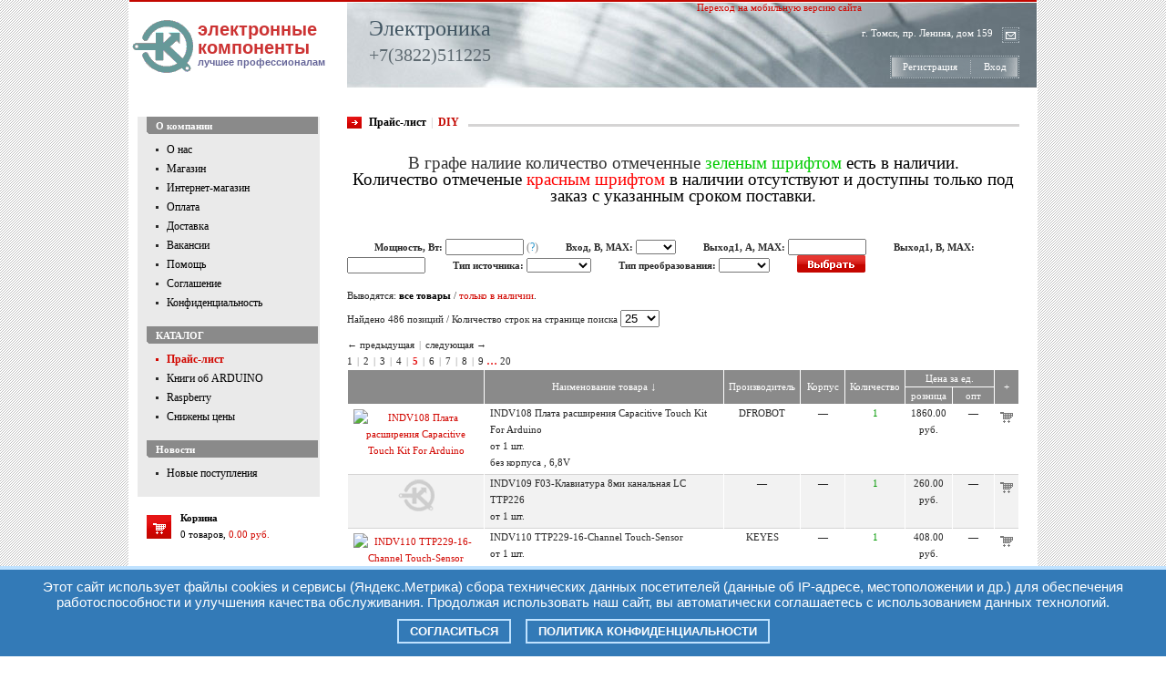

--- FILE ---
content_type: text/html; charset=Windows-1251
request_url: http://www.elcopro.ru/catalog/price-list/?page=5&category=DIY&sort=name&order=asc&present=
body_size: 10404
content:
<!DOCTYPE html PUBLIC "-//W3C//DTD XHTML 1.0 Transitional//EN"
"http://www.w3.org/TR/xhtml1/DTD/xhtml1-transitional.dtd">
<html xmlns="http://www.w3.org/1999/xhtml">
<head>
	<meta name="yandex-verification" content="6560deb5d5355518" />
	<meta http-equiv="Content-Language" content="ru"/>
	<meta http-equiv="Content-Type" content="text/html; charset=windows-1251"/>
	<meta name="keywords" content="" />
	<meta name="description" content="" />
	<title>Электроника :: Прайс-лист</title>
	<script>
        var isMobile = 0;
    </script>

	<link rel="shortcut icon" href="/favicon.ico" type="image/x-icon" />
	<link rel="stylesheet" type="text/css" href="/prj/styles/design.css?v=7" />
	<link rel="stylesheet" type="text/css" href="/prj/styles/content.css?v=2" />
		<link rel="stylesheet" href="/prj/js/fancybox/jquery.fancybox-1.3.4.css" type="text/css" media="screen" />
	<script type="text/javascript" src="/prj/js/jquery-1.4.4.min.js"></script>
	<script type="text/javascript" src="/prj/js/fancybox/jquery.fancybox-1.3.4.pack.js"></script>
	<script type="text/javascript" src="/prj/js/placeholder.js"></script>
	<script type="text/javascript" src="/prj/js/core-2010-11-15.js?v=7"></script>
</head>
<body>
	<div id="main">
		<div class="button-to-the-top"></div>
		<table id="header">
			<tr>
				<td class="logo">
					<a name="top" href="/" id="logo">
						<!--<img src="/prj/images/logo.png" title="ЭлКо-Про" />-->
						<span id="l-title">электронные компоненты</span>
						<span id="l-slogan">лучшее профессионалам</span>
					</a>
				</td>
				<td class="phone_block">
					<div class="prj_title">Электроника</div>
					<div class="prj_phone">+7(3822)511225</div>
				</td>
				<td class="address_block">
					<a href="http://m.elcopro.ru/catalog/price-list/?page=5&category=DIY&sort=name&order=asc&present=&no_redirect=true">Переход на мобильную версию сайта</a><a href="mailto:office@elcopro.ru" id="email"></a><div class="prj_address">г. Томск, пр. Ленина, дом 159</div><br clear="right" /><div class="login"><a class="first" href="/users/registration/">Регистрация</a><span><img src="/prj/images/n.gif" /></span><a class="last" href="/users/login/">Вход</a></div>
				</td>
			</tr>
		</table>
		<table id="container">
			<tr>
			<td id="left">
				<div id="menu">
											<div class="title">О компании</div>
																					<div class="hrefs">
																			<a href="/company/about-us/">О нас</a>
																	</div>
															<div class="hrefs">
																			<a href="/company/our-shop/">Магазин</a>
																	</div>
															<div class="hrefs">
																			<a href="/company/ishop/">Интернет-магазин</a>
																	</div>
															<div class="hrefs">
																			<a href="/company/oplata/">Оплата</a>
																	</div>
															<div class="hrefs">
																			<a href="/company/dostavka/">Доставка</a>
																	</div>
															<div class="hrefs">
																			<a href="/company/Vakansii/">Вакансии</a>
																	</div>
															<div class="hrefs">
																			<a href="/company/order_help/">Помощь</a>
																	</div>
															<div class="hrefs">
																			<a href="/company/polzovatelskoe_soglashenie/">Соглашение</a>
																	</div>
															<div class="hrefs">
																			<a href="/company/politika_confendicialnosti/">Конфиденциальность</a>
																	</div>
														<div class="sep"></div>
																	<div class="title">КАТАЛОГ</div>
																					<div class="hrefs">
																			<a href="/catalog/price-list/" class="here">Прайс-лист</a>
																	</div>
															<div class="hrefs">
																			<a href="http://www.elcopro.ru/catalog/price-list/?search=%EA%ED%E8%E3%E0&amp;x=0&amp;y=0">Книги об ARDUINO</a>
																	</div>
															<div class="hrefs">
																			<a href="/catalog/Raspberry/">Raspberry</a>
																	</div>
															<div class="hrefs">
																			<a href="/catalog/price-list/?downprices=1">Снижены цены</a>
																	</div>
														<div class="sep"></div>
																	<div class="title">Новости</div>
																					<div class="hrefs">
																			<a href="http://www.elcopro.ru/catalog/price-list/?newpos=1">Новые поступления</a>
																	</div>
														<div class="sep"></div>
															</div>
				<a class="basket" href="/make-order/" title="Оформить заказ"><div class="basket "><b>Корзина</b><br />0 товаров, <span>0.00 руб.</span></div></a>
				
				
					<a style="display: none;" id="viewed-goods-link" class="basket" href="/viewed-goods/" title="Просмотренные товары"><div class="basket viewed-goods">Просмотренные товары</div></a>

									<div id="search">
						<form method="get" action="/catalog/price-list/"><input type="text" name="search" id="search_field" value="Поиск по каталогу" class="text" onfocus="this.value=(this.value!='Поиск по каталогу')?this.value:'';" onblur="this.value=(this.value=='')?'Поиск по каталогу':this.value;" /><input type="image" src="/prj/images/button-search.gif" class="button" /><img src="/prj/images/n.gif" width="100%" height="5" /><input type="checkbox" name="exact" value="1" id="exact" class="checkbox"/><label for="exact"> точный поиск</label><br /><input type="checkbox" name="text" value="1" id="short_text_search" class="checkbox" /><label for="short_text_search"> в том числе и в описании</label><br /><input type="checkbox" name="present" value="1" id="in_stock_search" class="checkbox" /><label for="in_stock_search"> только в наличии</label><br /><input type="checkbox" name="current" value="1" id="in_current_search" class="checkbox" /><label for="in_current_search"> искать в текущих результатах</label><input type="hidden" name="category" value="DIY" /></form>
					</div>
													<div id="text_left_block">
						<p><a href="http://www.compel.ru" target="_blank"><img src="/upload/editor/kompel.gif?r=1217576224" alt="" width="190" height="70" /></a></p>
<p><a href="http://www.promelec.ru" target="_blank"><img src="/upload/editor/promel.gif?r=1217576236" alt="" width="180" height="38" /></a></p>
					</div>
							</td><td id="right">
	<div id="catalog_title">
		<span><a href="/catalog/price-list/">Прайс-лист</a><span class="sep">|</span>DIY</span>
	</div>
							<div id="page_text">
				<div style="text-align: center;"><span style="font-size: 14pt;"><span>В графе налиие количество отмеченные <span style="color: #00cc00;">зеленым шрифтом </span><span style="color: #000000;">есть в наличии. </span></span></span></div>
<div style="text-align: center;"><span style="font-size: 14pt;"><span><span style="color: #000000;">Количество отмеченые </span><span style="color: #ff0000;">красным шрифтом </span><span style="color: #000000;">в наличии отсутствуют и доступны только под заказ с указанным сроком поставки.</span></span></span></div>
				<br clear="all" />
			</div>
				<form method="get" id="filter">
			<input type="hidden" name="category" value="DIY" /><input type="hidden" name="present" value="" /><input type="hidden" name="sort" value="name" /><span class="sep"></span><label for="moshchnostvt">Мощность, Вт: </label><input type="text" id="moshchnostvt" name="params[moshchnostvt]" value="" class="text" /><span class="help" onmouseover="help('h2');" onmouseout="help('h2');"> (<span>?</span>)</span><span class="sep"></span><label for="type">Вход, В, MAX: </label><select name="params[vhodvmax]" id="vhodvmax"><option value="" /><option value="12">12</option><option value="6-12">6-12</option></select><span class="sep"></span><label for="type">Выход1, A, MAX: </label><input type="text" id="vihod1amax" name="params[vihod1amax]" value="" class="text" /><span class="sep"></span><label for="type">Выход1, В, MAX: </label><input type="text" id="vihod1vmax" name="params[vihod1vmax]" value="" class="text" /><span class="sep"></span><label for="type">Тип источника: </label><select name="params[tipistochnika]" id="tipistochnika"><option value="" /><option value="На плату">На плату</option><option value="Открытый">Открытый</option></select><span class="sep"></span><label for="type">Тип преобразования: </label><select name="params[tippreobrazovaniya]" id="tippreobrazovaniya"><option value="" /><option value="AC-DC">AC-DC</option><option value="DC-DC">DC-DC</option></select><span class="sep"></span><input type="image" src="/prj/images/button-search-catalog.gif" value="Выбрать" class="button" />
			<br />
					<div class="help" id="h1">
						<strong>Примеры поиска:</strong>
						<dl>
							<dt>12.3</dt><dd>все элементы, номинал которых равен 12.3</dd>
							<dt>&gt;12.1</dt><dd>все элементы, номинал которых более 12.1</dd>
							<dt>&lt;11.9</dt><dd>все элементы, номинал которых менее 11.9</dd>
							<dt>10.0-12.2</dt><dd>все элементы, номинал которых между 10.0 и 12.2 включительно</dd>
						</dl>
						В качестве десятичного разделителя можно использовать как символ '.', так и символ ','.
					</div>
					<div class="help" id="h2">
						<strong>Примеры поиска:</strong>
						<dl>
							<dt>12.3</dt><dd>все элементы, мощность которых равен 12.3</dd>
							<dt>&gt;12.1</dt><dd>все элементы, мощность которых более 12.1</dd>
							<dt>&lt;11.9</dt><dd>все элементы, мощность которых менее 11.9</dd>
							<dt>10.0-12.2</dt><dd>все элементы, мощность которых между 10.0 и 12.2 включительно</dd>
						</dl>
						В качестве десятичного разделителя можно использовать как символ '.', так и символ ','.
					</div>
		</form>
				
		<script type="text/javascript" language="JavaScript">
			function help( id ) {
				obj = document.getElementById(id);
				obj.style.display = obj.style.display == 'block' ? 'none' : 'block';
			}
		</script>
		
						<p class="present_filter">Выводятся: <a href="?sort=name&amp;order=asc&amp;present=0&category=DIY" class="selected">все товары</a> / <a href="?sort=name&amp;order=asc&amp;present=1&category=DIY">только в наличии</a>.</p>
							<div id="catalogFoundDiv" style="margin-bottom: 10px;">
				<span id="catalogFoundDivLeft">Найдено 486 позиций / Количество строк на странице поиска <form style="display: inline;" action="" method="get" id="lines_per_page">
						<input type="hidden" value="DIY" name="category" />
																		<input type="hidden" value="name" name="sort" />						<input type="hidden" value="asc" name="order" />						<select style="display: inline;" id="search_row_count" name="search_row_count" onchange="document.getElementById('lines_per_page').submit();">
							<option  value="10">10</option>
							<option selected value="25">25</option>
							<option  value="50">50</option>
							<option  value="75">75</option>
							<option  value="100">100</option>
						</select>
					</form>
				</span>
				<span id="catalogFoundDivRight"></span>
			</div>


							<div id="pagination" style="margin-bottom: 0;"><a href="?page=4&category=DIY&amp;sort=name&amp;order=asc&amp;present=">&larr; предыдущая</a><span>|</span><a href="?page=6&category=DIY&amp;sort=name&amp;order=asc&amp;present=">следующая &rarr;</a><br /><a href="?page=1&category=DIY&amp;sort=name&amp;order=asc&amp;present=" title="1 страница">1</a><span>|</span><a href="?page=2&category=DIY&amp;sort=name&amp;order=asc&amp;present=" title="2 страница">2</a><span>|</span><a href="?page=3&category=DIY&amp;sort=name&amp;order=asc&amp;present=" title="3 страница">3</a><span>|</span><a href="?page=4&category=DIY&amp;sort=name&amp;order=asc&amp;present=" title="4 страница">4</a><span>|</span><a href="?page=5&category=DIY&amp;sort=name&amp;order=asc&amp;present=" title="5 страница" class="current">5</a><span>|</span><a href="?page=6&category=DIY&amp;sort=name&amp;order=asc&amp;present=" title="6 страница">6</a><span>|</span><a href="?page=7&category=DIY&amp;sort=name&amp;order=asc&amp;present=" title="7 страница">7</a><span>|</span><a href="?page=8&category=DIY&amp;sort=name&amp;order=asc&amp;present=" title="8 страница">8</a><span>|</span><a href="?page=9&category=DIY&amp;sort=name&amp;order=asc&amp;present=" title="9 страница">9</a>&nbsp;<a href="?page=14&category=DIY&amp;sort=name&amp;order=asc&amp;present=" title="14 страница" class="frame">&hellip;</a>&nbsp;<a href="?page=20&category=DIY&amp;sort=name&amp;order=asc&amp;present=">20</a></div>
						<table id="catalog_prices">
				<tr>
					<th width="80" rowspan="2">&nbsp;</th>
					<th rowspan="2"><a href="?page=5&amp;sort=name&order=desc&amp;present=&category=DIY">Наименование товара <span>&darr;</span></a></th>
					<th width="5%" rowspan="2">Производитель</th>
					<th width="5%" rowspan="2">Корпус</th>
					<th width="5%" rowspan="2"><a href="?page=5&amp;sort=present&order=asc&amp;present=&category=DIY">Количество</a></th>
					<th width="10%" class="nowrap" colspan="2">Цена за ед.</th>
					<th width="1%" rowspan="2">+</th>				</tr>
				<tr>
					<th><span><a href="?page=5&amp;sort=rozn&order=asc&amp;present=&category=DIY">розница</a></span></th>
					<th><span><a href="?page=5&amp;sort=opt&order=asc&amp;present=&category=DIY">опт</a></span></th>
				</tr>
									<tr name='good'>
												<td>
							<a name="10143027" href="/description/10143027/" target="_blank" title="Описание позиции" class="to-good descriptionLink">
																	<img src="/upload/files/00/c7/de.jpg" alt="INDV108 Плата расширения Capacitive Touch Kit For Arduino" width="80" height="80" />
															</a>
						</td>
						<td class="title">
							<a id="10143027" name="10143027" href="/description/10143027/" target="_blank" title="от 1 шт. : 1860.00 руб. &#013" class="to-good descriptionLink">INDV108 Плата расширения Capacitive Touch Kit For Arduino<br/>от 1 шт. </a>
							<br />без корпуса , 6,8V													</td>
						<td> DFROBOT</td>
						<td>&mdash;</td>
												<td class="avail" >
															<input type="hidden" class="electronshik_id" name="electronshik_id[]" value="10143027" />
								<div id="present_all_10143027">1</div>
													</td>
						<td class="nowrap">
															<div id="price_rozn_10143027">1860.00 </div> руб.  
							 
													</td>
						<td class="nowrap">
															&mdash;
													</td>
													<td class="cart">
								<a href="/cart-add/10143027/" target="_blank" title="Добавить в корзину" class="add-cart"><img src="/prj/images/n.gif" id="add-cart" onmouseover="this.src='/prj/images/cartUp.gif';" onmouseout="this.src='/prj/images/cart.gif';"/></a>
							        							</td>
											</tr>
									<tr class="even" name='good'>
												<td>
							<a name="11925510" href="/description/11925510/" target="_blank" title="Описание позиции" class="to-good descriptionLink">
																	<img src="/prj/images/no_photo.png" alt="INDV109 F03-Клавиатура  8ми канальная LC TTP226"/>
															</a>
						</td>
						<td class="title">
							<a id="11925510" name="11925510" href="/description/11925510/" target="_blank" title="от 1 шт. : 260.00 руб. &#013" class="to-good descriptionLink">INDV109 F03-Клавиатура  8ми канальная LC TTP226<br/>от 1 шт. </a>
																				</td>
						<td>&mdash;</td>
						<td>&mdash;</td>
												<td class="avail" >
															<input type="hidden" class="electronshik_id" name="electronshik_id[]" value="11925510" />
								<div id="present_all_11925510">1</div>
													</td>
						<td class="nowrap">
															<div id="price_rozn_11925510">260.00 </div> руб.  
							 
													</td>
						<td class="nowrap">
															&mdash;
													</td>
													<td class="cart">
								<a href="/cart-add/11925510/" target="_blank" title="Добавить в корзину" class="add-cart"><img src="/prj/images/n.gif" id="add-cart" onmouseover="this.src='/prj/images/cartUp.gif';" onmouseout="this.src='/prj/images/cart.gif';"/></a>
							        							</td>
											</tr>
									<tr name='good'>
												<td>
							<a name="11924821" href="/description/11924821/" target="_blank" title="Описание позиции" class="to-good descriptionLink">
																	<img src="/upload/files/13/36/9f.jpg" alt="INDV110 TTP229-16-Channel Touch-Sensor" width="80" height="80" />
															</a>
						</td>
						<td class="title">
							<a id="11924821" name="11924821" href="/description/11924821/" target="_blank" title="от 1 шт. : 408.00 руб. &#013" class="to-good descriptionLink">INDV110 TTP229-16-Channel Touch-Sensor<br/>от 1 шт. </a>
																				</td>
						<td>KEYES</td>
						<td>&mdash;</td>
												<td class="avail" >
															<input type="hidden" class="electronshik_id" name="electronshik_id[]" value="11924821" />
								<div id="present_all_11924821">1</div>
													</td>
						<td class="nowrap">
															<div id="price_rozn_11924821">408.00 </div> руб.  
							 
													</td>
						<td class="nowrap">
															&mdash;
													</td>
													<td class="cart">
								<a href="/cart-add/11924821/" target="_blank" title="Добавить в корзину" class="add-cart"><img src="/prj/images/n.gif" id="add-cart" onmouseover="this.src='/prj/images/cartUp.gif';" onmouseout="this.src='/prj/images/cart.gif';"/></a>
							        							</td>
											</tr>
									<tr class="even" name='good'>
												<td>
							<a name="12448625" href="/description/12448625/" target="_blank" title="Описание позиции" class="to-good descriptionLink">
																	<img src="/prj/images/no_photo.png" alt="INDV111 Датчик касания емкостны"/>
															</a>
						</td>
						<td class="title">
							<a id="12448625" name="12448625" href="/description/12448625/" target="_blank" title="от 1 шт. : 60.00 руб. &#013" class="to-good descriptionLink">INDV111 Датчик касания емкостны<br/>от 1 шт. </a>
																				</td>
						<td>&mdash;</td>
						<td>&mdash;</td>
												<td class="avail" >
															<input type="hidden" class="electronshik_id" name="electronshik_id[]" value="12448625" />
								<div id="present_all_12448625">8</div>
													</td>
						<td class="nowrap">
															<div id="price_rozn_12448625">60.00 </div> руб.  
							 
													</td>
						<td class="nowrap">
															&mdash;
													</td>
													<td class="cart">
								<a href="/cart-add/12448625/" target="_blank" title="Добавить в корзину" class="add-cart"><img src="/prj/images/n.gif" id="add-cart" onmouseover="this.src='/prj/images/cartUp.gif';" onmouseout="this.src='/prj/images/cart.gif';"/></a>
							        							</td>
											</tr>
									<tr name='good'>
												<td>
							<a name="11924805" href="/description/11924805/" target="_blank" title="Описание позиции" class="to-good descriptionLink">
																	<img src="/upload/files/13/36/91.jpg" alt="INDV201 3х4 универсальная клавиатура для Arduino мембрана" width="80" height="74" />
															</a>
						</td>
						<td class="title">
							<a id="11924805" name="11924805" href="/description/11924805/" target="_blank" title="от 1 шт. : 240.00 руб. &#013" class="to-good descriptionLink">INDV201 3х4 универсальная клавиатура для Arduino мембрана<br/>от 1 шт. </a>
																				</td>
						<td>&mdash;</td>
						<td>&mdash;</td>
												<td class="avail" >
															<input type="hidden" class="electronshik_id" name="electronshik_id[]" value="11924805" />
								<div id="present_all_11924805">2</div>
													</td>
						<td class="nowrap">
															<div id="price_rozn_11924805">240.00 </div> руб.  
							 <br/><img title="2022-07-09 01:11:48 была снижена цена на 157 руб." src="/prj/images/arrow_r.gif"/> 
													</td>
						<td class="nowrap">
															&mdash;
													</td>
													<td class="cart">
								<a href="/cart-add/11924805/" target="_blank" title="Добавить в корзину" class="add-cart"><img src="/prj/images/n.gif" id="add-cart" onmouseover="this.src='/prj/images/cartUp.gif';" onmouseout="this.src='/prj/images/cart.gif';"/></a>
							        							</td>
											</tr>
									<tr class="even" name='good'>
												<td>
							<a name="12423496" href="/description/12423496/" target="_blank" title="Описание позиции" class="to-good descriptionLink">
																	<img src="/upload/files/14/ce/cd.jpeg" alt="INDV203 8Push Buttons Клавиатура для Arduino проектов,8кноп,матрица4х2" width="80" height="80" />
															</a>
						</td>
						<td class="title">
							<a id="12423496" name="12423496" href="/description/12423496/" target="_blank" title="от 1 шт. : 270.00 руб. &#013" class="to-good descriptionLink">INDV203 8Push Buttons Клавиатура для Arduino проектов,8кноп,матрица4х2<br/>от 1 шт. </a>
																				</td>
						<td>WAVESHAR</td>
						<td>&mdash;</td>
												<td class="avail" >
															<input type="hidden" class="electronshik_id" name="electronshik_id[]" value="12423496" />
								<div id="present_all_12423496">1</div>
													</td>
						<td class="nowrap">
															<div id="price_rozn_12423496">270.00 </div> руб.  
							 
													</td>
						<td class="nowrap">
															&mdash;
													</td>
													<td class="cart">
								<a href="/cart-add/12423496/" target="_blank" title="Добавить в корзину" class="add-cart"><img src="/prj/images/n.gif" id="add-cart" onmouseover="this.src='/prj/images/cartUp.gif';" onmouseout="this.src='/prj/images/cart.gif';"/></a>
							        							</td>
											</tr>
									<tr name='good'>
												<td>
							<a name="11454602" href="/description/11454602/" target="_blank" title="Описание позиции" class="to-good descriptionLink">
																	<img src="/upload/files/00/c6/09.jpg" alt="INDV204 Joystick Module" width="80" height="80" />
															</a>
						</td>
						<td class="title">
							<a id="11454602" name="11454602" href="/description/11454602/" target="_blank" title="от 1 шт. : 936.00 руб. &#013" class="to-good descriptionLink">INDV204 Joystick Module<br/>от 1 шт. </a>
																				</td>
						<td>&mdash;</td>
						<td>&mdash;</td>
												<td class="avail" >
															<input type="hidden" class="electronshik_id" name="electronshik_id[]" value="11454602" />
								<div id="present_all_11454602">1</div>
													</td>
						<td class="nowrap">
															<div id="price_rozn_11454602">936.00 </div> руб.  
							 
													</td>
						<td class="nowrap">
															&mdash;
													</td>
													<td class="cart">
								<a href="/cart-add/11454602/" target="_blank" title="Добавить в корзину" class="add-cart"><img src="/prj/images/n.gif" id="add-cart" onmouseover="this.src='/prj/images/cartUp.gif';" onmouseout="this.src='/prj/images/cart.gif';"/></a>
							        							</td>
											</tr>
									<tr class="even" name='good'>
												<td>
							<a name="11924810" href="/description/11924810/" target="_blank" title="Описание позиции" class="to-good descriptionLink">
																	<img src="/upload/files/13/36/95.jpg" alt="INDV205 Arduino Switch module" width="80" height="80" />
															</a>
						</td>
						<td class="title">
							<a id="11924810" name="11924810" href="/description/11924810/" target="_blank" title="от 1 шт. : 480.00 руб. &#013" class="to-good descriptionLink">INDV205 Arduino Switch module<br/>от 1 шт. </a>
																				</td>
						<td>&mdash;</td>
						<td>&mdash;</td>
												<td class="avail" >
															<input type="hidden" class="electronshik_id" name="electronshik_id[]" value="11924810" />
								<div id="present_all_11924810">1</div>
													</td>
						<td class="nowrap">
															<div id="price_rozn_11924810">480.00 </div> руб.  
							 
													</td>
						<td class="nowrap">
															&mdash;
													</td>
													<td class="cart">
								<a href="/cart-add/11924810/" target="_blank" title="Добавить в корзину" class="add-cart"><img src="/prj/images/n.gif" id="add-cart" onmouseover="this.src='/prj/images/cartUp.gif';" onmouseout="this.src='/prj/images/cart.gif';"/></a>
							        							</td>
											</tr>
									<tr name='good'>
												<td>
							<a name="11924819" href="/description/11924819/" target="_blank" title="Описание позиции" class="to-good descriptionLink">
																	<img src="/upload/files/13/36/9d.jpg" alt="INDV302 Potentiometer module" width="80" height="80" />
															</a>
						</td>
						<td class="title">
							<a id="11924819" name="11924819" href="/description/11924819/" target="_blank" title="от 1 шт. : 280.00 руб. &#013" class="to-good descriptionLink">INDV302 Potentiometer module<br/>от 1 шт. </a>
																				</td>
						<td>KEYES</td>
						<td>&mdash;</td>
												<td class="avail" >
															<input type="hidden" class="electronshik_id" name="electronshik_id[]" value="11924819" />
								<div id="present_all_11924819">1</div>
													</td>
						<td class="nowrap">
															<div id="price_rozn_11924819">280.00 </div> руб.  
							 
													</td>
						<td class="nowrap">
															&mdash;
													</td>
													<td class="cart">
								<a href="/cart-add/11924819/" target="_blank" title="Добавить в корзину" class="add-cart"><img src="/prj/images/n.gif" id="add-cart" onmouseover="this.src='/prj/images/cartUp.gif';" onmouseout="this.src='/prj/images/cart.gif';"/></a>
							        							</td>
											</tr>
									<tr class="even" name='good'>
												<td>
							<a name="12476621" href="/description/12476621/" target="_blank" title="Описание позиции" class="to-good descriptionLink">
																	<img src="/prj/images/no_photo.png" alt="INDV303 энкодер KY-040,20 шагов (импульсов) на оборот,EM-407"/>
															</a>
						</td>
						<td class="title">
							<a id="12476621" name="12476621" href="/description/12476621/" target="_blank" title="от 1 шт. : 140.00 руб. &#013" class="to-good descriptionLink">INDV303 энкодер KY-040,20 шагов (импульсов) на оборот,EM-407<br/>от 1 шт. </a>
							<br />ВШГ(29*19*31)													</td>
						<td>&mdash;</td>
						<td>&mdash;</td>
												<td class="avail" >
															<input type="hidden" class="electronshik_id" name="electronshik_id[]" value="12476621" />
								<div id="present_all_12476621">1</div>
													</td>
						<td class="nowrap">
															<div id="price_rozn_12476621">140.00 </div> руб.  
							 
													</td>
						<td class="nowrap">
															&mdash;
													</td>
													<td class="cart">
								<a href="/cart-add/12476621/" target="_blank" title="Добавить в корзину" class="add-cart"><img src="/prj/images/n.gif" id="add-cart" onmouseover="this.src='/prj/images/cartUp.gif';" onmouseout="this.src='/prj/images/cart.gif';"/></a>
							        							</td>
											</tr>
									<tr name='good'>
												<td>
							<a name="11453866" href="/description/11453866/" target="_blank" title="Описание позиции" class="to-good descriptionLink">
																	<img src="/upload/files/00/c5/64.jpg" alt="Intel Galileo" width="80" height="55" />
															</a>
						</td>
						<td class="title">
							<a id="11453866" name="11453866" href="/description/11453866/" target="_blank" title="от 1 шт. : 5600.00 руб. &#013" class="to-good descriptionLink">Intel Galileo<br/>от 1 шт. </a>
																				</td>
						<td>ARDUINO</td>
						<td>&mdash;</td>
												<td class="avail" >
															<input type="hidden" class="electronshik_id" name="electronshik_id[]" value="11453866" />
								<div id="present_all_11453866">1</div>
													</td>
						<td class="nowrap">
															<div id="price_rozn_11453866">5600.00 </div> руб.  
							 <br/><img title="2021-09-18 01:14:30 была снижена цена на 400 руб." src="/prj/images/arrow_r.gif"/> 
													</td>
						<td class="nowrap">
															&mdash;
													</td>
													<td class="cart">
								<a href="/cart-add/11453866/" target="_blank" title="Добавить в корзину" class="add-cart"><img src="/prj/images/n.gif" id="add-cart" onmouseover="this.src='/prj/images/cartUp.gif';" onmouseout="this.src='/prj/images/cart.gif';"/></a>
							        							</td>
											</tr>
									<tr class="even" name='good'>
												<td>
							<a name="11466643" href="/description/11466643/" target="_blank" title="Описание позиции" class="to-good descriptionLink">
																	<img src="/upload/files/00/c1/f0.jpg" alt="IR compound eye" width="80" height="60" />
															</a>
						</td>
						<td class="title">
							<a id="11466643" name="11466643" href="/description/11466643/" target="_blank" title="от 1 шт. : 600.00 руб. &#013" class="to-good descriptionLink">IR compound eye<br/>от 1 шт. </a>
																				</td>
						<td>&mdash;</td>
						<td>&mdash;</td>
												<td class="avail" >
															<input type="hidden" class="electronshik_id" name="electronshik_id[]" value="11466643" />
								<div id="present_all_11466643">9</div>
													</td>
						<td class="nowrap">
															<div id="price_rozn_11466643">600.00 </div> руб.  
							 <br/><img title="2022-03-29 01:00:47 была снижена цена на 102 руб." src="/prj/images/arrow_r.gif"/> 
													</td>
						<td class="nowrap">
															&mdash;
													</td>
													<td class="cart">
								<a href="/cart-add/11466643/" target="_blank" title="Добавить в корзину" class="add-cart"><img src="/prj/images/n.gif" id="add-cart" onmouseover="this.src='/prj/images/cartUp.gif';" onmouseout="this.src='/prj/images/cart.gif';"/></a>
							        							</td>
											</tr>
									<tr name='good'>
												<td>
							<a name="10143065" href="/description/10143065/" target="_blank" title="Описание позиции" class="to-good descriptionLink">
																	<img src="/upload/files/00/c1/f2.jpg" alt="IR Object Detector" width="80" height="55" />
															</a>
						</td>
						<td class="title">
							<a id="10143065" name="10143065" href="/description/10143065/" target="_blank" title="от 1 шт. : 780.00 руб. &#013" class="to-good descriptionLink">IR Object Detector<br/>от 1 шт. </a>
							<br />Ток размыкания, 15А. Номинальное напряжение, 250В. Тип восстановления ручное. Сопротивление изоляции, 500МОм. Напряжение пробоя, 1500 В/1 мин..													</td>
						<td>DAGU</td>
						<td>664842</td>
												<td class="avail" >
															<input type="hidden" class="electronshik_id" name="electronshik_id[]" value="10143065" />
								<div id="present_all_10143065">1</div>
													</td>
						<td class="nowrap">
															<div id="price_rozn_10143065">780.00 </div> руб.  
							 
													</td>
						<td class="nowrap">
															&mdash;
													</td>
													<td class="cart">
								<a href="/cart-add/10143065/" target="_blank" title="Добавить в корзину" class="add-cart"><img src="/prj/images/n.gif" id="add-cart" onmouseover="this.src='/prj/images/cartUp.gif';" onmouseout="this.src='/prj/images/cart.gif';"/></a>
							        							</td>
											</tr>
									<tr class="even" name='good'>
												<td>
							<a name="11635109" href="/description/11635109/" target="_blank" title="Описание позиции" class="to-good descriptionLink">
																	<img src="/upload/files/00/b5/88.jpg" alt="IRCP 211Зажим Programmer Testing Clip прищепка SOP16 SOIC16 DIP16" width="80" height="80" />
															</a>
						</td>
						<td class="title">
							<a id="11635109" name="11635109" href="/description/11635109/" target="_blank" title="от 1 шт. : 300.00 руб. &#013" class="to-good descriptionLink">IRCP 211Зажим Programmer Testing Clip прищепка SOP16 SOIC16 DIP16<br/>от 1 шт. </a>
																				</td>
						<td>Китай</td>
						<td>&mdash;</td>
												<td class="avail" >
															<input type="hidden" class="electronshik_id" name="electronshik_id[]" value="11635109" />
								<div id="present_all_11635109">2</div>
													</td>
						<td class="nowrap">
															<div id="price_rozn_11635109">300.00 </div> руб.  
							 <br/><img title="2022-07-03 01:11:48 была снижена цена на 480 руб." src="/prj/images/arrow_r.gif"/> 
													</td>
						<td class="nowrap">
															&mdash;
													</td>
													<td class="cart">
								<a href="/cart-add/11635109/" target="_blank" title="Добавить в корзину" class="add-cart"><img src="/prj/images/n.gif" id="add-cart" onmouseover="this.src='/prj/images/cartUp.gif';" onmouseout="this.src='/prj/images/cart.gif';"/></a>
							        							</td>
											</tr>
									<tr name='good'>
												<td>
							<a name="11560355" href="/description/11560355/" target="_blank" title="Описание позиции" class="to-good descriptionLink">
																	<img src="/upload/files/00/b5/8f.jpg" alt="IRCP102 CH341A  программатор для W25Q64    98740" width="80" height="80" />
															</a>
						</td>
						<td class="title">
							<a id="11560355" name="11560355" href="/description/11560355/" target="_blank" title="от 1 шт. : 750.00 руб. &#013от 2 шт. : 750.00 руб. &#013от 3 шт. : 750.00 руб. &#013" class="to-good descriptionLink">IRCP102 CH341A  программатор для W25Q64    98740<br/>от 1 шт. </a>
							<br />37802													</td>
						<td>&mdash;</td>
						<td>&mdash;</td>
												<td class="avail" >
															<input type="hidden" class="electronshik_id" name="electronshik_id[]" value="11560355" />
								<div id="present_all_11560355">1</div>
													</td>
						<td class="nowrap">
															<div id="price_rozn_11560355">750.00 </div> руб.  
							 
													</td>
						<td class="nowrap">
															<div id="price_opt_11560355"> 750.00 </div> руб.
													</td>
													<td class="cart">
								<a href="/cart-add/11560355/" target="_blank" title="Добавить в корзину" class="add-cart"><img src="/prj/images/n.gif" id="add-cart" onmouseover="this.src='/prj/images/cartUp.gif';" onmouseout="this.src='/prj/images/cart.gif';"/></a>
							        							</td>
											</tr>
									<tr class="even" name='good'>
												<td>
							<a name="10895863" href="/description/10895863/" target="_blank" title="Описание позиции" class="to-good descriptionLink">
																	<img src="/prj/images/no_photo.png" alt="IRCP103 USB to UART Converter Modu  (PL2102)"/>
															</a>
						</td>
						<td class="title">
							<a id="10895863" name="10895863" href="/description/10895863/" target="_blank" title="от 1 шт. : 299.00 руб. &#013" class="to-good descriptionLink">IRCP103 USB to UART Converter Modu  (PL2102)<br/>от 1 шт. </a>
																				</td>
						<td>WZE</td>
						<td>&mdash;</td>
												<td class="avail" >
															<input type="hidden" class="electronshik_id" name="electronshik_id[]" value="10895863" />
								<div id="present_all_10895863">2</div>
													</td>
						<td class="nowrap">
															<div id="price_rozn_10895863">299.00 </div> руб.  
							 
													</td>
						<td class="nowrap">
															&mdash;
													</td>
													<td class="cart">
								<a href="/cart-add/10895863/" target="_blank" title="Добавить в корзину" class="add-cart"><img src="/prj/images/n.gif" id="add-cart" onmouseover="this.src='/prj/images/cartUp.gif';" onmouseout="this.src='/prj/images/cart.gif';"/></a>
							        							</td>
											</tr>
									<tr name='good'>
												<td>
							<a name="11466310" href="/description/11466310/" target="_blank" title="Описание позиции" class="to-good descriptionLink">
																	<img src="/upload/files/00/c6/ac.jpg" alt="IRCP105 USB to TTL (PL2303HX)" width="80" height="80" />
															</a>
						</td>
						<td class="title">
							<a id="11466310" name="11466310" href="/description/11466310/" target="_blank" title="от 1 шт. : 400.00 руб. &#013" class="to-good descriptionLink">IRCP105 USB to TTL (PL2303HX)<br/>от 1 шт. </a>
							<br />USB-TTL преобразователь - выполнен на микросхеме PL2303, служит для подключения микроконтроллеров к ПК													</td>
						<td>&mdash;</td>
						<td>&mdash;</td>
												<td class="avail" >
															<input type="hidden" class="electronshik_id" name="electronshik_id[]" value="11466310" />
								<div id="present_all_11466310">4</div>
													</td>
						<td class="nowrap">
															<div id="price_rozn_11466310">400.00 </div> руб.  
							 <br/><img title="2023-05-15 01:09:46 была снижена цена на 150 руб." src="/prj/images/arrow_r.gif"/> 
													</td>
						<td class="nowrap">
															&mdash;
													</td>
													<td class="cart">
								<a href="/cart-add/11466310/" target="_blank" title="Добавить в корзину" class="add-cart"><img src="/prj/images/n.gif" id="add-cart" onmouseover="this.src='/prj/images/cartUp.gif';" onmouseout="this.src='/prj/images/cart.gif';"/></a>
							        							</td>
											</tr>
									<tr class="even" name='good'>
												<td>
							<a name="11477042" href="/description/11477042/" target="_blank" title="Описание позиции" class="to-good descriptionLink">
																	<img src="/prj/images/no_photo.png" alt="IRCP106 USB to TTL 4-pin Wir"/>
															</a>
						</td>
						<td class="title">
							<a id="11477042" name="11477042" href="/description/11477042/" target="_blank" title="от 1 шт. : 520.00 руб. &#013" class="to-good descriptionLink">IRCP106 USB to TTL 4-pin Wir<br/>от 1 шт. </a>
																				</td>
						<td>WAVESHAR</td>
						<td>&mdash;</td>
												<td class="avail" >
															<input type="hidden" class="electronshik_id" name="electronshik_id[]" value="11477042" />
								<div id="present_all_11477042">2</div>
													</td>
						<td class="nowrap">
															<div id="price_rozn_11477042">520.00 </div> руб.  
							 <br/><img title="2022-07-09 01:11:48 была снижена цена на 182 руб." src="/prj/images/arrow_r.gif"/> 
													</td>
						<td class="nowrap">
															&mdash;
													</td>
													<td class="cart">
								<a href="/cart-add/11477042/" target="_blank" title="Добавить в корзину" class="add-cart"><img src="/prj/images/n.gif" id="add-cart" onmouseover="this.src='/prj/images/cartUp.gif';" onmouseout="this.src='/prj/images/cart.gif';"/></a>
							        							</td>
											</tr>
									<tr name='good'>
												<td>
							<a name="11924827" href="/description/11924827/" target="_blank" title="Описание позиции" class="to-good descriptionLink">
																	<img src="/upload/files/13/36/4a.jpg" alt="IRCP107  USB-RS485-1" width="80" height="80" />
															</a>
						</td>
						<td class="title">
							<a id="11924827" name="11924827" href="/description/11924827/" target="_blank" title="от 1 шт. : 140.00 руб. &#013" class="to-good descriptionLink">IRCP107  USB-RS485-1<br/>от 1 шт. </a>
																				</td>
						<td>&mdash;</td>
						<td>&mdash;</td>
												<td class="avail" >
															<input type="hidden" class="electronshik_id" name="electronshik_id[]" value="11924827" />
								<div id="present_all_11924827">1</div>
													</td>
						<td class="nowrap">
															<div id="price_rozn_11924827">140.00 </div> руб.  
							 <br/><img title="2022-07-09 01:11:48 была снижена цена на 55 руб." src="/prj/images/arrow_r.gif"/> 
													</td>
						<td class="nowrap">
															&mdash;
													</td>
													<td class="cart">
								<a href="/cart-add/11924827/" target="_blank" title="Добавить в корзину" class="add-cart"><img src="/prj/images/n.gif" id="add-cart" onmouseover="this.src='/prj/images/cartUp.gif';" onmouseout="this.src='/prj/images/cart.gif';"/></a>
							        							</td>
											</tr>
									<tr class="even" name='good'>
												<td>
							<a name="12423855" href="/description/12423855/" target="_blank" title="Описание позиции" class="to-good descriptionLink">
																	<img src="/prj/images/no_photo.png" alt="IRCP109 USB-RS232-PCBA"/>
															</a>
						</td>
						<td class="title">
							<a id="12423855" name="12423855" href="/description/12423855/" target="_blank" title="от 1 шт. : 3600.00 руб. &#013" class="to-good descriptionLink">IRCP109 USB-RS232-PCBA<br/>от 1 шт. </a>
																				</td>
						<td>&mdash;</td>
						<td>&mdash;</td>
												<td class="avail" >
															<input type="hidden" class="electronshik_id" name="electronshik_id[]" value="12423855" />
								<div id="present_all_12423855">1</div>
													</td>
						<td class="nowrap">
															<div id="price_rozn_12423855">3600.00 </div> руб.  
							 
													</td>
						<td class="nowrap">
															&mdash;
													</td>
													<td class="cart">
								<a href="/cart-add/12423855/" target="_blank" title="Добавить в корзину" class="add-cart"><img src="/prj/images/n.gif" id="add-cart" onmouseover="this.src='/prj/images/cartUp.gif';" onmouseout="this.src='/prj/images/cart.gif';"/></a>
							        							</td>
											</tr>
									<tr name='good'>
												<td>
							<a name="11474499" href="/description/11474499/" target="_blank" title="Описание позиции" class="to-good descriptionLink">
																	<img src="/upload/files/00/a8/41.jpg" alt="IRCP110 Модуль электронный CP2102 USB to UART CH9102X" width="80" height="76" />
															</a>
						</td>
						<td class="title">
							<a id="11474499" name="11474499" href="/description/11474499/" target="_blank" title="от 1 шт. : 450.00 руб. &#013" class="to-good descriptionLink">IRCP110 Модуль электронный CP2102 USB to UART CH9102X<br/>от 1 шт. </a>
																				</td>
						<td>&mdash;</td>
						<td>&mdash;</td>
												<td class="avail" >
															<input type="hidden" class="electronshik_id" name="electronshik_id[]" value="11474499" />
								<div id="present_all_11474499">1</div>
													</td>
						<td class="nowrap">
															<div id="price_rozn_11474499">450.00 </div> руб.  
							 
													</td>
						<td class="nowrap">
															&mdash;
													</td>
													<td class="cart">
								<a href="/cart-add/11474499/" target="_blank" title="Добавить в корзину" class="add-cart"><img src="/prj/images/n.gif" id="add-cart" onmouseover="this.src='/prj/images/cartUp.gif';" onmouseout="this.src='/prj/images/cart.gif';"/></a>
							        							</td>
											</tr>
									<tr class="even" name='good'>
												<td>
							<a name="12530407" href="/description/12530407/" target="_blank" title="Описание позиции" class="to-good descriptionLink">
																	<img src="/prj/images/no_photo.png" alt="IRCP112 CH340G Преобразователь интерфейса USB - Serial , USB - RS232"/>
															</a>
						</td>
						<td class="title">
							<a id="12530407" name="12530407" href="/description/12530407/" target="_blank" title="от 1 шт. : 230.00 руб. &#013" class="to-good descriptionLink">IRCP112 CH340G Преобразователь интерфейса USB - Serial , USB - RS232<br/>от 1 шт. </a>
																				</td>
						<td>&mdash;</td>
						<td>&mdash;</td>
												<td class="avail" >
															<input type="hidden" class="electronshik_id" name="electronshik_id[]" value="12530407" />
								<div id="present_all_12530407">4</div>
													</td>
						<td class="nowrap">
															<div id="price_rozn_12530407">230.00 </div> руб.  
							 
													</td>
						<td class="nowrap">
															&mdash;
													</td>
													<td class="cart">
								<a href="/cart-add/12530407/" target="_blank" title="Добавить в корзину" class="add-cart"><img src="/prj/images/n.gif" id="add-cart" onmouseover="this.src='/prj/images/cartUp.gif';" onmouseout="this.src='/prj/images/cart.gif';"/></a>
							        							</td>
											</tr>
									<tr name='good'>
												<td>
							<a name="11635110" href="/description/11635110/" target="_blank" title="Описание позиции" class="to-good descriptionLink">
																	<img src="/upload/files/00/b5/8c.jpg" alt="IRCP201 Зажим Programmer Testing Clip SOP8 SOIC8 DIP8 прищепка" width="80" height="80" />
															</a>
						</td>
						<td class="title">
							<a id="11635110" name="11635110" href="/description/11635110/" target="_blank" title="от 1 шт. : 300.00 руб. &#013" class="to-good descriptionLink">IRCP201 Зажим Programmer Testing Clip SOP8 SOIC8 DIP8 прищепка<br/>от 1 шт. </a>
																				</td>
						<td>Китай</td>
						<td>&mdash;</td>
												<td class="avail" >
															<input type="hidden" class="electronshik_id" name="electronshik_id[]" value="11635110" />
								<div id="present_all_11635110">3</div>
													</td>
						<td class="nowrap">
															<div id="price_rozn_11635110">300.00 </div> руб.  
							 <br/><img title="2022-07-03 01:11:48 была снижена цена на 423 руб." src="/prj/images/arrow_r.gif"/> 
													</td>
						<td class="nowrap">
															&mdash;
													</td>
													<td class="cart">
								<a href="/cart-add/11635110/" target="_blank" title="Добавить в корзину" class="add-cart"><img src="/prj/images/n.gif" id="add-cart" onmouseover="this.src='/prj/images/cartUp.gif';" onmouseout="this.src='/prj/images/cart.gif';"/></a>
							        							</td>
											</tr>
									<tr class="even" name='good'>
												<td>
							<a name="12478011" href="/description/12478011/" target="_blank" title="Описание позиции" class="to-good descriptionLink">
																	<img src="/upload/files/15/0a/e0.jpg" alt="IRCP202 CC2531 CC2540 Zigbee USB Programming DownloadCableBluetooth4.0" width="80" height="80" />
															</a>
						</td>
						<td class="title">
							<a id="12478011" name="12478011" href="/description/12478011/" target="_blank" title="от 1 шт. : 540.00 руб. &#013" class="to-good descriptionLink">IRCP202 CC2531 CC2540 Zigbee USB Programming DownloadCableBluetooth4.0<br/>от 1 шт. </a>
																				</td>
						<td>&mdash;</td>
						<td>&mdash;</td>
												<td class="avail" >
															<input type="hidden" class="electronshik_id" name="electronshik_id[]" value="12478011" />
								<div id="present_all_12478011">1</div>
													</td>
						<td class="nowrap">
															<div id="price_rozn_12478011">540.00 </div> руб.  
							 
													</td>
						<td class="nowrap">
															&mdash;
													</td>
													<td class="cart">
								<a href="/cart-add/12478011/" target="_blank" title="Добавить в корзину" class="add-cart"><img src="/prj/images/n.gif" id="add-cart" onmouseover="this.src='/prj/images/cartUp.gif';" onmouseout="this.src='/prj/images/cart.gif';"/></a>
							        							</td>
											</tr>
									<tr name='good'>
												<td>
							<a name="12476176" href="/description/12476176/" target="_blank" title="Описание позиции" class="to-good descriptionLink">
																	<img src="/upload/files/15/09/7d.jpeg" alt="IRCP203 двусторонний преобразователь логических уровней LLC, EM-409" width="80" height="80" />
															</a>
						</td>
						<td class="title">
							<a id="12476176" name="12476176" href="/description/12476176/" target="_blank" title="от 1 шт. : 40.00 руб. &#013" class="to-good descriptionLink">IRCP203 двусторонний преобразователь логических уровней LLC, EM-409<br/>от 1 шт. </a>
																				</td>
						<td>&mdash;</td>
						<td>&mdash;</td>
												<td class="avail" >
															<input type="hidden" class="electronshik_id" name="electronshik_id[]" value="12476176" />
								<div id="present_all_12476176">2</div>
													</td>
						<td class="nowrap">
															<div id="price_rozn_12476176">40.00 </div> руб.  
							 <br/><img title="2024-09-24 01:01:27 была снижена цена на 12 руб." src="/prj/images/arrow_r.gif"/> 
													</td>
						<td class="nowrap">
															&mdash;
													</td>
													<td class="cart">
								<a href="/cart-add/12476176/" target="_blank" title="Добавить в корзину" class="add-cart"><img src="/prj/images/n.gif" id="add-cart" onmouseover="this.src='/prj/images/cartUp.gif';" onmouseout="this.src='/prj/images/cart.gif';"/></a>
							        							</td>
											</tr>
							</table>
							<div id="pagination"><a href="?page=4&category=DIY&amp;sort=name&amp;order=asc&amp;present=">&larr; предыдущая</a><span>|</span><a href="?page=6&category=DIY&amp;sort=name&amp;order=asc&amp;present=">следующая &rarr;</a><br /><a href="?page=1&category=DIY&amp;sort=name&amp;order=asc&amp;present=" title="1 страница">1</a><span>|</span><a href="?page=2&category=DIY&amp;sort=name&amp;order=asc&amp;present=" title="2 страница">2</a><span>|</span><a href="?page=3&category=DIY&amp;sort=name&amp;order=asc&amp;present=" title="3 страница">3</a><span>|</span><a href="?page=4&category=DIY&amp;sort=name&amp;order=asc&amp;present=" title="4 страница">4</a><span>|</span><a href="?page=5&category=DIY&amp;sort=name&amp;order=asc&amp;present=" title="5 страница" class="current">5</a><span>|</span><a href="?page=6&category=DIY&amp;sort=name&amp;order=asc&amp;present=" title="6 страница">6</a><span>|</span><a href="?page=7&category=DIY&amp;sort=name&amp;order=asc&amp;present=" title="7 страница">7</a><span>|</span><a href="?page=8&category=DIY&amp;sort=name&amp;order=asc&amp;present=" title="8 страница">8</a><span>|</span><a href="?page=9&category=DIY&amp;sort=name&amp;order=asc&amp;present=" title="9 страница">9</a>&nbsp;<a href="?page=14&category=DIY&amp;sort=name&amp;order=asc&amp;present=" title="14 страница" class="frame">&hellip;</a>&nbsp;<a href="?page=20&category=DIY&amp;sort=name&amp;order=asc&amp;present=">20</a></div>
				<!--    <div>
				<b>Количество товара на складе: </b><br />
				<span class="avail">*</span> - имеется в наличии от 1 до 10 штук<br />
				<span class="avail">**</span> - имеется в наличии от 10 до 100 штук<br />
				<span class="avail">***</span> - имеется в наличии от 100 до 1000 штук<br />
				<span class="avail">****</span> - имеется в наличии более 1000 штук<br />
			</div>-->
					<div id="catalog_update">
			<p>Последнее обновление каталога: 21 января 2026, 01:03</p>
	</div>
</td>
      </tr>
      </table>
      <div id="footer">
        <table>
          <tr>
            <td width="50%"><p>&nbsp;</p>
<table style="width: 100%;" border="0" cellspacing="0" cellpadding="0">
<tbody>
<tr>
<td style="width: 45%;" valign="top">
<p>Томск, пр. Ленина, дом 159</p>
<p>Телефон: <a href="tel:+73822511225" target="_blank">+ 7 (3822)&nbsp; 511-225</a></p>
<p>&nbsp;</p>
<p>e-mail: <a href="mailto:info@elcopro.ru">info@elcopro.ru</a></p>
</td>
<td style="width: 55%;" valign="top">
<p>Часы работы: с 10-00 до 19-00,</p>
<p><span style="color: #ff0000;">суббота, воскресенье - выходной</span></p>
<a href="https://wa.me/79138270001" target="_blank"><img src="https://img.icons8.com/color/48/whatsapp--v1.png" alt="WhatsApp" width="32" height="32" /></a>&nbsp; &nbsp; &nbsp; &nbsp; &nbsp;&nbsp;<a href="https://t.me/+79138270001" target="_blank"><img src="https://img.icons8.com/color/48/telegram-app.png" alt="Telegram" width="32" height="32" /></a>&nbsp; &nbsp; &nbsp; &nbsp; &nbsp; &nbsp;&nbsp;<a href="https://max.ru/u/f9LHodD0cOLcPxJfkRw0gs3O9nRLOvgNhHvvCI74xKcXM741y38oRjL5UcY" target="_blank"><img src="https://max.ru/s/img/big-logo.png" alt="MAX" width="32" height="32" /></a></td>
</tr>
</tbody>
</table>
<br />
<p><a href="http://online-media.ru/">Разработка Online-Media.Ru</a></p></td>
            <td width="50%" style="text-align: right !important;">
            <!-- HotLog -->
<script type="text/javascript" language="javascript">
hotlog_js="1.0";
hotlog_r=""+Math.random()+"&s=311304&im=115&r="+escape(document.referrer)+"&pg="+
escape(window.location.href);
document.cookie="hotlog=1; path=/"; hotlog_r+="&c="+(document.cookie?"Y":"N");
</script>
<script type="text/javascript" language="javascript1.1">
hotlog_js="1.1";hotlog_r+="&j="+(navigator.javaEnabled()?"Y":"N")
</script>
<script type="text/javascript" language="javascript1.2">
hotlog_js="1.2";
hotlog_r+="&wh="+screen.width+'x'+screen.height+"&px="+
(((navigator.appName.substring(0,3)=="Mic"))?
screen.colorDepth:screen.pixelDepth)</script>
<script type="text/javascript" language="javascript1.3">hotlog_js="1.3"</script>
<script type="text/javascript" language="javascript">hotlog_r+="&js="+hotlog_js;
document.write("<a href='http://click.hotlog.ru/?311304' target='_top'><img "+
" src='http://hit13.hotlog.ru/cgi-bin/hotlog/count?"+
hotlog_r+"&' border=0 width=88 height=31 alt=HotLog></a>")
</script>
<noscript>
<a href="http://click.hotlog.ru/?311304" target="_top">
<img src="http://hit13.hotlog.ru/cgi-bin/hotlog/count?s=311304&amp;im=115" border="0"
 width="88" height="31" alt="HotLog"></a>
</noscript>
<!-- /HotLog -->

<a href="http://www.efind.ru" title="Поиск электронных компонентов"><img src="http://www.efind.ru/img/b/88x31.gif"  style="border: 0px solid" alt="Поиск электронных компонентов" title="Поиск электронных компонентов" /></a>

            </td>
          </tr>
        </table>
      </div>
  </div>
       <div class="cookie_notice">
    Этот сайт использует файлы cookies и сервисы (Яндекс.Метрика) сбора технических данных посетителей (данные об IP-адресе, местоположении и др.) для обеспечения работоспособности и улучшения качества обслуживания. Продолжая использовать наш сайт, вы автоматически соглашаетесь с использованием данных технологий.
    <div>
        <a class="cookie_btn" id="cookie_close" href="#close">Согласиться</a>
        <a class="cookie_btn" href="/company/politika_confendicialnosti">Политика конфиденциальности</a>
    </div>
</div>
</body>
</html><!-- Yandex.Metrika counter -->
<script type="text/javascript" >
   (function(m,e,t,r,i,k,a){m[i]=m[i]||function(){(m[i].a=m[i].a||[]).push(arguments)};
   m[i].l=1*new Date();k=e.createElement(t),a=e.getElementsByTagName(t)[0],k.async=1,k.src=r,a.parentNode.insertBefore(k,a)})
   (window, document, "script", "https://mc.yandex.ru/metrika/tag.js", "ym");

   ym(39643325, "init", {
        clickmap:true,
        trackLinks:true,
        accurateTrackBounce:true,
        webvisor:true
   });
</script>
<noscript><div><img src="https://mc.yandex.ru/watch/39643325" style="position:absolute; left:-9999px;" alt="" /></div></noscript>
<!-- /Yandex.Metrika counter -->

--- FILE ---
content_type: text/css
request_url: http://www.elcopro.ru/prj/styles/design.css?v=7
body_size: 17454
content:
html, body {
	margin: 0;
	padding: 0;
}
body {
	font: 11px 'Tahoma';
	color: #292929;
	background: #FFF url( '../images/body-bg.gif' ) fixed;

}
form {
	margin: 0;
}
div#main {
	margin: 0 auto;
	padding: 0 0 50px 0;
	width: 998px;
	background-color: #FFF;
}
::-webkit-input-placeholder {
	color: #999;
	font:11px Tahoma, Arial, sans-serif;
}
:-moz-placeholder {
	color: #999;
	font:11px Tahoma, Arial, sans-serif;
}
.placeholder {
	color: #999;
	font:11px Tahoma, Arial, sans-serif;
}

/*** Header ***/

table#header {
	margin: 0 1px 26px 1px;
	width: 996px;
	height: 97px;
	border-collapse: collapse;
	border-top: 2px solid #C30700;
	border-right: 0;
	border-bottom: 0;
	border-left: 0;
}
table#header td {
	padding: 0;
	vertical-align: top;
}
table#header td.logo {
	border: 0;
	width: 239px;
}
table#header td.logo img {
	border: 0;
	width: 239px;
	height: 97px;
}
table#header td.phone_block {
	width: 300px;
	border: 0;
	background: url( '../images/phone-bg.jpg' ) no-repeat center top;
}
table#header td.address_block {
	padding: 0 19px 0 0;
	width: 438px;
	border: 0;
	text-align: right;
	background: url( '../images/address-bg.jpg' ) no-repeat center top;
}

div.prj_title {
	padding: 16px 0 4px 24px;
	font: 24px 'Tahoma';
	color: #415562;
}
div.prj_phone {
	padding: 0 0 0 24px;
	font: 20px 'Tahoma';
	color: #5E6A71;
}

div.prj_address {
	margin: 28px 0 20px 0;
	float: right;
	text-align: right;
	color: #FFF;
}
a#email {
	float: right;
	display: block;
	margin: 28px 0 20px 10px;
	width: 19px;
	height: 17px;
	background: url( '../images/email-ico.gif' ) no-repeat center center;
}

table#header div.login {
/*  margin: 0;
	padding: 6px 19px 0 0;
	height: 19px;
	background: url( '../images/login-bg.gif' ) no-repeat bottom right;*/
}
table#header div.login a.here {
	text-decoration: underline;
}
table#header div.login a {
	padding: 8px 9px;
	background: url( '../images/user-bg.gif' ) repeat-x center left;
}
table#header div.login a.first {
	padding: 8px 14px;
	background: url( '../images/user-first-bg.gif' ) no-repeat center left;
}
table#header div.login a.last {
	padding: 8px 14px;
	background: url( '../images/user-last-bg.gif' ) no-repeat center right;
}
table#header div.login span {
	padding: 20px 0 !important;
	background: url( '../images/user-sep-bg.gif' ) no-repeat center center !important;
}
table#header div.login img {
	margin-top: -5px;
}
table#header div.login a {
	color: #FFF;
}
table#header div.login span {
	padding-left: 27px;
}

/*** Main container ***/
table#container {
	width: 100%;
	border-collapse: collapse;
	border: 0;
	background-color: #FFF;
}
td#left {
	border: 0;
	padding: 0 0 20px 10px;
	width: 200px;
	text-align: left;
	vertical-align: top;
}
td#right {
	border: 0;
	padding: 0 20px 20px 30px;
	width: auto;
	line-height: 18px;
	text-align: left;
	vertical-align: top;
}

/*** Menu ***/
div#menu {
	margin: 5px 0 14px 0;
	padding: 0 2px 0 10px;
	background-color: #EAEAEA;
}
div#menu div.title {
	margin: 0 0 10px 0;
	padding: 4px 4px 2px 10px;
	height: 13px;
	font: bold 11px 'Tahoma';
	color: #FFF;
	background: #8A8A8A url( '../images/menu-coner.gif' ) no-repeat bottom left;
}
div#menu div.hrefs {
	padding: 0 0 6px 10px;
}
div#menu div.sep {
	height: 12px;
}
div#menu a {
	padding-left: 12px;
	font: 12px 'Tahoma';
	color: #000;
	background: url( '../images/menu-item-point-black.gif' ) no-repeat center left;
}
div#menu a:hover, div#menu a.here {
	color: #D20801;
	background: url( '../images/menu-item-point-red.gif' ) no-repeat center left;
}
div#menu a.here {
	font-weight: bold;
}

/*** Wish ***/
div.wish-list {
	margin: 0 0 26px 10px;
	padding: 0 0 0 37px;
	font: 11px 'Tahoma';
	line-height: 18px;
	background: url( '../images/wish-full.gif' ) no-repeat left 6px;
}

div.wish-full {
	background: url( '../images/wish-empty.gif' ) no-repeat left 6px;
}

a.wish-list {
	display: block;
	color: #000;
}
a.wish-list:hover {
	text-decoration: none;
}


/*** Basket ***/
div.basket {
	margin: 0 0 26px 10px;
	padding: 0 0 0 37px;
	font: 11px 'Tahoma';
	line-height: 18px;
	background: url( '../images/basket-bg.gif' ) no-repeat left 6px;
}

div.basket-full {
	background: url( '../images/basket-bg-2.gif' ) no-repeat left 6px;
}

div.basket span {
	color: #D20801;
}
a.basket {
	display: block;
	color: #000;
}
a.basket:hover {
	text-decoration: none;
}

/*** Search ***/
div#search {
	margin: 0 0 10px 0px;
	padding: 10px 0 10px 10px;
	background-color: #EAEAEA;
	position: relative;
}
div#search input.checkbox {
	margin-left: 0;
	vertical-align: middle;
}
div#search input.text {
	border-top: 1px solid #959595;
	border-bottom: 1px solid #959595;
	border-left: 1px solid #959595;
	border-right: 0;
	padding-left: 10px;
	padding-right: 10px;
	width: 140px;
	font: 11px 'Tahoma';
}
div#search input.button {
	margin: 0 0 -4px 0;
	border: 0;
	padding: 0;
	width: 19px;
	height: 17px;
}
#autocompleteProgress {position: absolute; top: 33px; left: 173px; width: 16px; height: 16px; background: url(../images/progress.gif);}

/* AutoComplete */
.autocomplete-w1 { background:url(../images/shadow.png) no-repeat bottom right; position:absolute; top:0px; left:0px; margin:8px 0 0 6px; /* IE6 fix: */ _background:none; _margin:0; }
.autocomplete { border:1px solid #999; background:#FFF; cursor:default; text-align:left; max-height:350px; overflow:auto; margin:-6px 6px 6px -6px; /* IE6 specific: */ _margin:0; _overflow-x:hidden; }
.autocomplete .selected { background:#F0F0F0; }
.autocomplete div { padding:2px 5px; white-space:nowrap; }
.autocomplete strong { font-weight:normal; color:#3399FF; }


/*** Text left block ***/
div#text_left_block {
	border: 0;
	padding: 9px;
	line-height: 18px;
}

/*** Footer ***/
div#footer {
	margin: 0 20px 0 20px;
	border-top: 1px solid #A6A6A6;
	padding: 10px 0 0 0;
	color: #535252;
}
div#footer table {
	width: 100%;
	border-collapse: collapse;
	border: 0;
}
div#footer table td {
	padding: 0;
	border: 0;
}

/*** Content Part ***/
td#right img {
	margin-top: 5px;
	border: 1px solid #C5C5C5;
}
td#right div.sep {
	height: 40px;
}

/*** Home page ***/

div.catalog_home_title {
	margin-bottom: 12px !important;
}

/*** Catalog title ***/

#filter {margin: 0 0 15px;}
	#filter label {font-weight: bold;}
	#filter span.sep {padding: 0 15px;}
	#filter input.text {width: 78px; font: 11px Tahoma;}
	#filter input.button {margin: 0 0 -4px;}
	#filter select {width: auto; font: 11px Tahoma;}

	.present_filter .selected {font-weight: bold; color: #000;}

span.help {font-size: 12px;color: #808080; cursor: pointer;}
	span.help span {color: #3399cc;}
div.help {margin-top: 5px; border: 1px solid #9C9688; padding: 7px 10px; width: 470px; background-color: #FFFDDC; position: absolute; display: none; z-index: 100; white-space: normal !important;}

div#catalog_title {
	margin-top: 4px;
	margin-bottom: 28px;
	padding: 0 0 0 16px;
	font: bold 12px 'Tahoma';
	color: #C30700;
	background: url( '../images/catalog-title-bg.gif' ) no-repeat center left;
}
div#catalog_title span {
	padding: 0 10px 0 8px;
	background-color: #FFF;
}
div#catalog_title span.sep {
	padding: 0 5px;
	font: bold 12px 'Tahoma';
	color: #D5D4D4;
}
div#catalog_title a {
	font: bold 12px 'Tahoma';
	color: #000;
}

/*** Catalog ***/
table#catalog_categories {
	margin-bottom: 20px;
	width: 100%;
	border-collapse: collapse;
	border: 0;
}
table#catalog_categories td {
	padding: 0;
	border: 0;
	width: 25%;
}
table#catalog_categories a {
	color: #292929;
	line-height: 18px;
}
table#catalog_categories a:hover {
	color: #C30700;
}

#catalogFoundDiv {position: relative; zoom: 1;}
	#catalogFoundDivLeft {}
	#catalogFoundDivRight {position: absolute; right: 0; bottom: 0;}
		td#right #catalogFoundDivRight img {margin: 0; border: none;}

table#catalog_prices {
	margin-bottom: 12px;
	width: 100%;
	border-collapse: collapse;
	border: 0;
}
table#catalog_prices th a {font-weight: inherit; color: #fff;}
table#catalog_prices th a span {font-size: 120%;}
table#catalog_prices th {
	border: 1px solid #FFF;
	padding: 3px 5px;
	font: 11px 'Tahoma';
	color: #FFF;
	text-align: center;
	white-space: nowrap;
	background-color: #8A8A8A;
}
.nowrap {white-space: nowrap;}
table#catalog_prices th span {
	font-weight: normal;
}
table#catalog_prices td {
	border-left: 1px solid #FFF;
	border-right: 1px solid #FFF;
	border-top: 1px solid #D5D4D4;
	border-bottom: 1px solid #D5D4D4;
	padding: 0 6px 4px;
	text-align: center;
}
table#catalog_prices td.title {
	text-align: left;
}
table#catalog_prices td.leftAlignedCell {
	text-align: left;
}
table#catalog_prices tr.even {
	background-color: #F2F2F2;
}
table#catalog_prices td.title a {
	color: #292929;
	line-height: 18px;
}
table#catalog_prices td.title a:hover {
	color: #C30700;
}
table#catalog_prices input.count {
	border: 1px solid #AAA;
	width: 30px;
	font: 11px 'Verdana';
	color: #363636;
}
table#catalog_prices td.update-cart {
	padding-top: 12px;
	border: 0;
	text-align: left;
}
table#catalog_prices td.sum {
	border: 0;
	text-align: right;
	padding: 12px 60px 20px;
}
#catalog_prices td img {border: 0;}

td.avail {
	color: #009900;
}
td.avail span {
	color: #C30700;
}
td.cart {
	padding-top: 8px !important;
}
div#page_text, div#zip {
	padding-bottom: 20px;
	color: #323232;
}
div#zip a {
	padding: 5px 0 5px 21px;
	background: url( '../images/zip.gif' ) no-repeat center left;
}

a.add-cart {
	text-decoration: none;
}

img#add-cart:hover {
	background: url( '../images/cartUp.gif' ) no-repeat center bottom;
}
img#add-cart {
	width: 14px;
	height: 12px;
	border: 0 !important;
	padding: 0 !important;
	margin: 0 !important;
	background: url( '../images/cart.gif' ) no-repeat center top;
}

img#add-wish:hover {
	background: url( '../images/arrow_r.gif' ) no-repeat center bottom;
	cursor: pointer;
}
img#add-wish {
	width: 14px;
	height: 12px;
	border: 0 !important;
	padding: 0 !important;
	margin: 0 !important;
	background: url( '../images/arrow.gif' ) no-repeat center top;
}

img#del-wish:hover {
	background: url( '../images/deleter.gif' ) no-repeat center bottom;
	cursor: pointer;
}
img#del-wish {
	width: 14px;
	height: 12px;
	border: 0 !important;
	padding: 0 !important;
	margin: 0 !important;
	background: url( '../images/delete.gif' ) no-repeat center top;
}


div#catalog_update {
	font: 11px 'Tahoma';
	color: #8A8A8A;
}

/*** Page title ***/
div#page_title {
	margin-bottom: 15px;
	padding: 0;
	font: 18px 'Tahoma';
	color: #2A2A2A;
	background: url( '../images/page-title-bg.gif' ) repeat-x left 13px;
}
div#page_title span {
	padding: 0 8px 0 0;
	background-color: #FFF;
}

/*** Forms ***/
table.forms {
	width: auto;
	border-collapse: collapse;
	border: 0;
	background-color: #F2F2F2;
}
table.forms td.left {
	border-top: 0;
	border-right: 0;
	border-bottom: 0;
	border-left: 1px solid #D5D4D4;
	padding: 8px 3px 6px 55px;
	font: bold 11px 'Verdana';
	color: #363636;
	text-align: right !important;
}
table.forms td.right {
	border-top: 0;
	border-right: 1px solid #D5D4D4;
	border-bottom: 0;
	border-left: 0;
	padding: 6px 55px 6px 3px;
	text-align: left !important;
}
table.forms td.top {
	border-top: 1px solid #D5D4D4;
	padding-top: 29px;
}
table.forms td.bottom {
	border-bottom: 1px solid #D5D4D4;
	padding-top: 14px;
	padding-bottom: 19px;
}
table.forms td.ref_flds {
	background-color: #FFF;
	border: 1px solid #FFF;
}
table.forms span {
	color: #FF0000;
}
table.forms textarea.text {
	border: 1px solid #AAA;
	width: 288px;
	height: 100px;
	font: 11px 'Verdana';
	color: #363636;
}
table.forms input.text, table.forms select {
	border: 1px solid #AAA;
	width: 288px;
	font: 11px 'Verdana';
	color: #363636;
}

/*Order*/
.clearfix:after {
    visibility: hidden;
    display: block;
    font-size: 0;
    content: " ";
    clear: both;
    height: 0;
}
/* IE6 */
* html .clearfix {
    zoom: 1;
}
/* IE7 */
*:first-child+html .clearfix {
    zoom: 1;
}
.order-refresh{
	background: none;
	border: 0 none;
	font: 11px 'Tahoma';
	text-decoration: underline;
	color: #C30700;
	margin: -4px 0 0;
	cursor: pointer;
}
.order-refresh img{
	margin: 0 2px 0 0;
	vertical-align: -5px;
}
.order-step-title{
	background: #999;
	color: #fff;
	padding: 6px 14px;
	font-weight: bold;
}
.order-step-content{
	padding: 10px 24px;
	border: 1px solid #d5d4d4;
	background: #f2f2f2;
}
.order-step-content label{
	display: block;
	margin: 5px 0;
}
.order-step-l{
	float: left;
	width: 330px;
	margin: 0 20px 0 0;
}
.order-step-r{
	overflow: hidden;
}
.order-address{
	display: none;
}
.order-step-content label input[type="radio"]{
	vertical-align: -2px;
	margin: 0 4px 0 0;
}
.order-step-content label input[disabled="disabled"]{
	opacity: 0.7;
	cursor: default;
}
.order-step-content textarea{
	width: 320px;
	height: 46px;
	margin: 6px 0 12px;
}
.order-send-message {
	color: #009900;
	font-weight: bold;
	padding: 30px 24px;
	font-size: 16px;
}
.btn-submit{
	font-size: 11px;
	color: #fff;
	border: 0 none;
	font-weight: bold;
	padding: 4px 14px;
	border-radius: 2px;
	cursor: pointer;
	background: url(../images/btn-submit-bg.png) repeat-x top;
}



/*** Pagination ***/
div#pagination {
	margin-bottom: 20px;
}
div#pagination a {
	color: #292929;
}
div#pagination a.current {
	font-weight: bold;
	color: #E51414;
}
div#pagination a.frame {
	font-size: 12px;
	font-weight: bold;
	color: #E51414;
}
div#pagination span {
	padding: 0 5px;
	color: #8A8A8A;
}

div#errors {
	margin: 0 0 20px 0;
	border: 1px solid #FF0000;
	padding: 5px;
	color: #FF0000;
}
div#errors a {
	color: #FF0000;
	text-decoration: underline;
}
p.afError {
	margin: 0;
	color: #FF0000;
}

div#message {
	margin: 0 0 20px 0;
	border: 1px solid #009900;
	padding: 5px;
	color: #009900;
}

/*Filter*/
.filter {border: none;}
	.filter td {border: none;}
	.filter .leftCell {font-weight: bold;}
		#word {width: 100%; font: 11px Tahoma;}
		.filter select { font: 11px Tahoma;}
		.checkbox {vertical-align: middle;}

.count0 {color: #000;}
.count1 {color: #ff0000;}
.count2 {color: #ff6633;}
.count3 {color: #ffcc00;}
.count4 {color: #009900;}
.count5 {color: #00ccff;}
.count6 {color: #0000cc;}
.count7 {color: #660099;}

#subscribe {margin: 20px 0 10px; padding: 10px 0 10px 10px; background: #eaeaea; position: relative;}
#subscribe .checkbox {vertical-align: middle; margin: 0;}
#subscribe .text {border-top: 1px solid #959595; border-bottom: 1px solid #959595; border-left: 1px solid #959595; border-right: 0; padding: 1px 10px; width: 140px; font: 11px Tahoma, sans-serif;}
#subscribe .button {margin: 0 0 -4px 0; border: 0; padding: 0; width: 19px; height: 17px;}

#logo {color: #c33; display: block; padding: 20px 0 20px 75px; font: bold 20px 'Arial Black', Arial, Helvetica, sans-serif; background: url(../images/logo.png) no-repeat 3px 20px;}
	#logo:hover {text-decoration: none;}
	#l-title {display: block; line-height: 20px;}
	#l-slogan {font-size: 11px; color: #669; display: block; font-family: Arial;}

#rememberme {margin: 8px 5px 0 0; float: left;}
#rememberme-label {margin-top: 5px; display: block;}

.button-to-the-top {cursor: pointer; background: url(../images/up.png) no-repeat 0 0; width: 120px; height: 33px; position: fixed; bottom: 0px; right: 23%;}
div.viewed-goods {height: 27px; margin: -10px 0 10px 10px; background: url(../images/catalog_history_icon.png) no-repeat 0 0; font-weight: bold; color: #399; font: bold 12px Arial, Helvetica, sans-serif; padding-top: 5px; text-decoration: underline;}
div.viewed-goods:hover,  div.viewed-goods:active, div.viewed-goods:focus {text-decoration: none;}
table#catalog_prices td.title a.viewed-good {color: #339999; font-weight: bold;}
table#catalog_prices td.title a.viewed-good-category {color: #cc3333; background: url(../images/catalog_history_category_bg.png) no-repeat 0 60%; padding-left: 8px;}

table#forms {
  margin-bottom: 20px;
  width: 100%;
  border-collapse: collapse;
  border: 0;
}
table#forms td {
  border: 1px solid #D5D4D4;
  color: #292929;
}
table#forms td.discount b {
  color: #C30700;
}
table#forms td.left {
  border: 1px solid #8A8A8A;
  padding: 10px 7px 10px 14px;
  width: 130px;
  font-weight: bold;
  color: #FFF;
  text-align: right;
  background-color: #8A8A8A;
}
table#forms td.right {
  padding: 10px 14px 10px 14px;
  text-align: left;
}
table#forms input.text {
  width: 50px;
  font: 11px 'Tahoma';
}

.js-ok-btn-disabled {
	opacity: 0.3;
}

#okBtnDiv {
	text-align: right;
}

div#discount {
  font-weight: bold;
  color: #C30700;
}

.order-payment-type-message {
	display: none;
}


.flash-wrapper{
	position: relative;
	z-index: 0;
}
.flash-wrapper, .link-flash{
	display: inline-block;
	*display: inline;
	zoom: 1;
	vertical-align: top;
}
.link-flash{
	z-index: 10;
	position: absolute;
	left: 0;
	top: 0;
	width: 100%;
	height: 100%;
}




--- FILE ---
content_type: text/css
request_url: http://www.elcopro.ru/prj/styles/content.css?v=2
body_size: 2204
content:
html, body {
  margin: 0;
  padding: 0;
}
body {
  font: 11px 'Tahoma';
  color: #292929;
  background-color: #FFF;
}
a img {
  border: 0;
}
a {
  color: #D20802;
  text-decoration: none;
}
a:hover {
  text-decoration: underline;
}

p {
  margin: 0 0 7px 0;
  padding: 0;
}

h1 {
  margin: 0 0 10px 0;
  font: 18px 'Tahoma';
  color: #292929;
}
h2 {
  margin: 0 0 10px 0;
  font: bold 16px 'Tahoma';
  color: #333;
}
h3 {
  margin: 0 0 10px 0;
  font: bold 14px 'Tahoma';
  color: #C30700;
}
h4 {
  margin: 0 0 10px 0;
  font: bold 12px 'Tahoma';
  color: #C30700;
}

table {
  border-collapse: collapse;
  border: 1px solid #8A8A8A;
}
table td {
  border: 1px solid #8A8A8A;
  padding: 5px 10px;
  text-align: left;
  vertical-align: top;
}
table th {
  border: 1px solid #8A8A8A;
  padding: 5px 10px;
  font: bold 11px Tahoma;
  color: #FFF;
  background-color: #8A8A8A;
  text-align: center;
  vertical-align: middle;
}

li {
  margin: 0 0 5px 20px;
  padding: 0;
}
ul {
  margin: 0;
  padding: 0;
}
textarea{
	resize: none;
	font: 11px Tahoma;
	padding: 2px 4px;
}




.cookie_notice {
    display: none;
    position: fixed;
    z-index: 9999999;
    bottom: 0;
    left: 0;
    right: 0;
    text-align: center;
    font-size: 15px;
    font-family: Verdana, sans-serif;  
    color: #FFF;
    background: #337AB7;
    padding: 10px 20px; 
    border-top: 4px solid #BFE2FF;
}
/* Оформление кнопок */
.cookie_btn {
    display: inline-block;
    margin: 10px 6px 4px 6px;
    text-decoration: none;
    position: relative;
    font-size: 13px;
    padding: 4px 12px;
    color: #FFF;
    font-weight: bold;
    text-transform: uppercase; 
    background: #337AB7;
    border: 2px solid #BFE2FF;
}
.cookie_btn:hover {
    color: #FFF;
}
.cookie_btn:after,
.cookie_btn:before {
    position: absolute;
    height: 2px;
    left: 50%;
    background: #FFF;
    bottom: -6px;
    content: "";
    transition: all 280ms ease-in-out;
    width: 0;
}
.cookie_btn:before {
    top: -6px;
}
.cookie_btn:hover:after,
.cookie_btn:hover:before {
    width: 100%;
    left: 0;
}

--- FILE ---
content_type: application/javascript; charset=utf-8
request_url: http://www.elcopro.ru/prj/js/core-2010-11-15.js?v=7
body_size: 14506
content:
/*
*  Ajax Autocomplete for jQuery, version 1.1
*  (c) 2009 Tomas Kirda
*
*  Ajax Autocomplete for jQuery is freely distributable under the terms of an MIT-style license.
*  For details, see the web site: http://www.devbridge.com/projects/autocomplete/jquery/
*
*  Last Review: 09/27/2009
*/
(function(d){function l(a,b,c){b="("+c.replace(m,"\\$1")+")";return a.replace(new RegExp(b,"gi"),"<strong>$1</strong>")}function k(a,b){this.el=d(a);this.el.attr("autocomplete","off");this.suggestions=[];this.data=[];this.badQueries=[];this.selectedIndex=-1;this.currentValue=this.el.val();this.intervalId=0;this.cachedResponse=[];this.onChangeInterval=null;this.ignoreValueChange=false;this.serviceUrl=b.serviceUrl;this.isLocal=false;this.options={autoSubmit:false,minChars:1,maxHeight:300,deferRequestBy:0, width:0,highlight:true,params:{},fnFormatResult:l,delimiter:null,zIndex:9999};this.initialize();this.setOptions(b)}var m=new RegExp("(\\/|\\.|\\*|\\+|\\?|\\||\\(|\\)|\\[|\\]|\\{|\\}|\\\\)","g");d.fn.autocomplete=function(a){return new k(this.get(0),a)};k.prototype={killerFn:null,initialize:function(){var a,b,c;a=this;b=(new Date).getTime();c="Autocomplete_"+b;this.killerFn=function(e){if(d(e.target).parents(".autocomplete").size()===0){a.killSuggestions();a.disableKillerFn()}};if(!this.options.width)this.options.width= this.el.width();this.mainContainerId="AutocompleteContainter_"+b;d('<div id="'+this.mainContainerId+'" style="position:absolute;z-index:9999;"><div class="autocomplete-w1"><div class="autocomplete" id="'+c+'" style="display:none; width:300px;"></div></div></div>').appendTo("body");this.container=d("#"+c);this.fixPosition();window.opera?this.el.keypress(function(e){a.onKeyPress(e)}):this.el.keydown(function(e){a.onKeyPress(e)});this.el.keyup(function(e){a.onKeyUp(e)});this.el.blur(function(){a.enableKillerFn()}); this.el.focus(function(){a.fixPosition()})},setOptions:function(a){var b=this.options;d.extend(b,a);if(b.lookup){this.isLocal=true;if(d.isArray(b.lookup))b.lookup={suggestions:b.lookup,data:[]}}d("#"+this.mainContainerId).css({zIndex:b.zIndex});this.container.css({maxHeight:b.maxHeight+"px",width:b.width})},clearCache:function(){this.cachedResponse=[];this.badQueries=[]},disable:function(){this.disabled=true},enable:function(){this.disabled=false},fixPosition:function(){var a=this.el.offset();d("#"+ this.mainContainerId).css({top:a.top+this.el.innerHeight()+"px",left:a.left+"px"})},enableKillerFn:function(){var a=this;d(document).bind("click",a.killerFn)},disableKillerFn:function(){var a=this;d(document).unbind("click",a.killerFn)},killSuggestions:function(){var a=this;this.stopKillSuggestions();this.intervalId=window.setInterval(function(){a.hide();a.stopKillSuggestions()},300)},stopKillSuggestions:function(){window.clearInterval(this.intervalId)},onKeyPress:function(a){if(!(this.disabled|| !this.enabled)){switch(a.keyCode){case 27:this.el.val(this.currentValue);this.hide();break;case 9:case 13:if(this.selectedIndex===-1){this.hide();return}this.select(this.selectedIndex);if(a.keyCode===9)return;break;case 38:this.moveUp();break;case 40:this.moveDown();break;default:return}a.stopImmediatePropagation();a.preventDefault()}},onKeyUp:function(a){if(!this.disabled){switch(a.keyCode){case 38:case 40:return}clearInterval(this.onChangeInterval);if(this.currentValue!==this.el.val())if(this.options.deferRequestBy> 0){var b=this;this.onChangeInterval=setInterval(function(){b.onValueChange()},this.options.deferRequestBy)}else this.onValueChange()}},onValueChange:function(){clearInterval(this.onChangeInterval);this.currentValue=this.el.val();var a=this.getQuery(this.currentValue);this.selectedIndex=-1;if(this.ignoreValueChange)this.ignoreValueChange=false;else a===""||a.length<this.options.minChars?this.hide():this.getSuggestions(a)},getQuery:function(a){var b;b=this.options.delimiter;if(!b)return d.trim(a);a= a.split(b);return d.trim(a[a.length-1])},getSuggestionsLocal:function(a){var b,c,e,g,f;c=this.options.lookup;e=c.suggestions.length;b={suggestions:[],data:[]};a=a.toLowerCase();for(f=0;f<e;f++){g=c.suggestions[f];if(g.toLowerCase().indexOf(a)===0){b.suggestions.push(g);b.data.push(c.data[f])}}return b},getSuggestions:function(a){var b,c;if((b=this.isLocal?this.getSuggestionsLocal(a):this.cachedResponse[a])&&d.isArray(b.suggestions)){this.suggestions=b.suggestions;this.data=b.data;this.suggest()}else if(!this.isBadQuery(a)){c= this;c.options.params.query=a;c.el.after('<span id="autocompleteProgress"></span>');d.get(this.serviceUrl,c.options.params,function(e){d("#autocompleteProgress").remove();c.processResponse(e)},"text")}},isBadQuery:function(a){for(var b=this.badQueries.length;b--;)if(a.indexOf(this.badQueries[b])===0)return true;return false},hide:function(){this.enabled=false;this.selectedIndex=-1;this.container.hide()},suggest:function(){if(this.suggestions.length===0)this.hide();else{var a,b,c,e,g,f,h,i;a=this; b=this.suggestions.length;e=this.options.fnFormatResult;g=this.getQuery(this.currentValue);h=function(j){return function(){a.activate(j)}};i=function(j){return function(){a.select(j)}};this.container.hide().empty();for(f=0;f<b;f++){c=this.suggestions[f];c=d((a.selectedIndex===f?'<div class="selected"':"<div")+' title="'+c+'">'+e(c,this.data[f],g)+"</div>");c.mouseover(h(f));c.click(i(f));this.container.append(c)}this.enabled=true;this.container.show()}},processResponse:function(a){var b;try{b=eval("("+ a+")")}catch(c){return}if(!d.isArray(b.data))b.data=[];this.cachedResponse[b.query]=b;b.suggestions.length===0&&this.badQueries.push(b.query);if(b.query===this.getQuery(this.currentValue)){this.suggestions=b.suggestions;this.data=b.data;this.suggest()}},activate:function(a){var b,c;b=this.container.children();this.selectedIndex!==-1&&b.length>this.selectedIndex&&d(b.get(this.selectedIndex)).attr("class","");this.selectedIndex=a;if(this.selectedIndex!==-1&&b.length>this.selectedIndex){c=b.get(this.selectedIndex); d(c).attr("class","selected")}return c},deactivate:function(a,b){a.className="";if(this.selectedIndex===b)this.selectedIndex=-1},select:function(a){var b;if(b=this.suggestions[a]){this.el.val(b);if(this.options.autoSubmit){b=this.el.parents("form");b.length>0&&b.get(0).submit()}this.ignoreValueChange=true;this.hide();this.onSelect(a)}},moveUp:function(){if(this.selectedIndex!==-1)if(this.selectedIndex===0){this.container.children().get(0).className="";this.selectedIndex=-1;this.el.val(this.currentValue)}else this.adjustScroll(this.selectedIndex- 1)},moveDown:function(){this.selectedIndex!==this.suggestions.length-1&&this.adjustScroll(this.selectedIndex+1)},adjustScroll:function(a){var b,c;a=this.activate(a);a=a.offsetTop;b=this.container.scrollTop();c=b+this.options.maxHeight-25;if(a<b)this.container.scrollTop(a);else a>c&&this.container.scrollTop(a-this.options.maxHeight+25)},onSelect:function(a){var b,c,e,g;b=this;c=b.options.onSelect;e=function(f){var h,i;h=b.options.delimiter;if(!h)return f;i=b.currentValue;h=i.split(h);if(h.length=== 1)return f;return i.substr(0,i.length-h[h.length-1].length)+f};g=b.suggestions[a];a=b.data[a];b.el.val(e(g));d.isFunction(c)&&c(g,a)}}})(jQuery);


function calculate_pos(){
	var win_width = $(window).width();
	var btn_pos = 0;
	if (win_width <= 998){
		btn_pos = 20;
	}
	else {
		btn_pos = Math.round((win_width - 998) / 2 + 20);
	}
	return btn_pos + 'px';
}

$(function(){


// ������� ���������� cookie � ������ name, ���� ����, ���� ���, �� undefined	
function getCookie(name) {
	let matches = document.cookie.match(new RegExp(
    "(?:^|; )" + name.replace(/([\.$?*|{}\(\)\[\]\\\/\+^])/g, '\\$1') + "=([^;]*)"
	));
	return matches ? decodeURIComponent(matches[1]) : undefined;
}
let cookiecook = getCookie("cookiecook"),
cookiewin = document.getElementsByClassName('cookie_notice')[0];	
// ���������, ���� �� � ��� cookie, � ������� �� �� ���������� ���� � ���� ���, ��������� �����
if (cookiecook != "no") {
	// ����������	
	cookiewin.style.display="block"; 
	// ��������� �� �����
	document.getElementById("cookie_close").addEventListener("click", function(){
		cookiewin.style.display="none";	
		// ���������� cookie �� 1 ����, � ������� �� �� ���������� ����
		let date = new Date;
		date.setDate(date.getDate() + 1);	
		document.cookie = "cookiecook=no; path=/; expires=" + date.toUTCString();	   		
	});
}

	/*Fix flash z-index*/
	$("embed").attr({"wmode": "transparent"});
	$("object").each(function () {
		var link = $(this).parent("a");
		if (link.length) {
			var href = link.attr("href");
			$(this).unwrap().wrap("<span class='flash-wrapper'/>");
			$("<a href='"+href+"' class='link-flash'/>").prependTo($(this).parent());
		}
	}).append('<param name="wmode" value="opaque"/>');
	$('iframe').each(function () {
		var url = $(this).attr("src");
		if (url !== undefined) {
			$(this).attr("src", url + "?wmode=transparent");
		}
	});


	$('.add-wish').click(function(){
		var id_num=$(this).attr('id');
		$.get(thisPageUrl + 'wish/', {'id': id_num.slice(1-id_num.length)},function(data){
			$('#wish-count').html(data);
			$('.wish-list').removeClass('wish-full');
		},'html');
	});

	$('.del-wish').click(function(){
		var id_num=$(this).attr('id');
		$.get(thisPageUrl + 'wish/', {'id': id_num.slice(1-id_num.length),'del' : true},function(data){
			$('#wish-count').html(data);
			$('#'+id_num).parent().parent().remove()
			if (data=='������� ���') $('.wish-list').addClass('wish-full');
		},'html');
	});

	$('#getwish').click(function(e) {
    		e.preventDefault();  //stop the browser from following
		$.get(thisPageUrl + 'wish/', {'id': 0},function(data){
			window.location.href = 'http://www.elcopro.ru/tmp/'+data;
		},'html');
	});

	

	if($('#search input[name="search"]').length){
		$('#search input[name="search"]').autocomplete({
			serviceUrl: $('#search form').attr('action') + 'suggest/',
			minChars: 5,
			width: 400,
			deferRequestBy: 250
		});
	}

	var reg = /^(.*?\/)(\?|$)/;
	var electronshikUpdateNow = true;
	var result = reg.exec(document.URL);
	if (result != null) {
		var thisPageUrl = result[1];
		var ids = '';
		$('.electronshik_id').each(function() {
			ids += this.value + ',';
		});
		if (ids != '') {
			$.get(  thisPageUrl + 'electronshik/', 
				{'ids': ids, 'r': new Date().getTime()}, 
				function(data) {
					$.each(data, function(key, item) {
						$('#present_all_' + item.id).html(item.present);

						if (item.pricerozn>0){
							var pricerozn = item.pricerozn ;
						}
						else{
							var pricerozn = '&mdash;';
						}
						$('#price_rozn_' + item.id).html(parseFloat(pricerozn).toFixed(2));

						if (item.priceopt>0){
							var priceopt = item.priceopt ;
						}	
						else{
							var priceopt = '&mdash;';
						}
						$('#price_opt_' + item.id).html(parseFloat(priceopt).toFixed(2));
					});
					electronshikUpdateNow = false;

				},
				'json'
			);
		}
	}
	var coeff = 0.8;
	var new_width = $(window).width() * coeff;
	var new_height = $(window).height() * coeff;

	if (!isMobile) {
		$('.add-cart').addClass('iframe').fancybox({
			'width': 550,
			'height': 440,
			'hideOnOverlayClick': true,
			'hideOnContentClick': false,
			'centerOnScroll': true,
			'titleShow': false,
			'padding': 0,
			'transitionIn': 'none',
			'transitionOut': 'none',
			'onStart': function () {
				$("body").css("overflow", "hidden");
			},
			'onClosed': function () {
				$("body").css("overflow", "visible");
			}
		});
		$('.descriptionLink').each(function () {
			$(this).attr('href', $(this).attr('href') + '?lightbox');
		}).addClass('iframe').fancybox({
			'width': new_width,
			'height': new_height,
			'hideOnOverlayClick': true,
			'hideOnContentClick': false,
			'centerOnScroll': true,
			'titleShow': false,
			'padding': 0,
			'transitionIn': 'none',
			'transitionOut': 'none',
			'onStart': function () {
				$("body").css("overflow", "hidden");
			},
			'onClosed': function () {
				$("body").css("overflow", "visible");
			}
		});
	}
	$('#login_form #email').focus();
	$('#last_name').focus();
	s = $('#search_field').val();
	const_s = "����� �� ��������";
	if (s != const_s) {
		$('#search_field').focus().val('');
		$('#search_field').val(s);
	}

	$('.button-to-the-top').css('right', calculate_pos);
	$(window).resize(
		function() {
			$('.button-to-the-top').css('right', calculate_pos);
		}
	);

	$('.button-to-the-top').click(
		function() {
			$("html,body").animate({scrollTop:0}, 'fast');
		}
	);

	$('.to-good').click(
		function() {
			$('#'+$(this).attr('name')).addClass('viewed-good');
		}
	);

	$('.descriptionLink').click(
		function() {
			$('#viewed-goods-link').css('display', 'block');
		}
	);

	$(".order-step-content input[type='radio'][name='payment_type']").click(function(){
		var selected = $(this).attr("value");

		$('.order-payment-type-message').hide();
		$('#' + selected + '_text').show();

		var sendTitle = $(".order-send-title"),
		sendBut = $(".btn-order-send");
		if(selected == "robokassa"){
			sendTitle.text("���������� � �������� ������");
			sendBut.val("�������� � ��������� �����");
		}else{
			//sendTitle.text("���������� ������");
			//sendBut.val("��������� �����");
		}
	}).each(function() {
		if ($(this).is(':checked')) {
			$(this).click();
		}
	});

	$('input, textarea').placeholder();

	function showHideAddress() {
		var showAddress = false;
		var deliveryMethod = $('.order-step-content input[type="radio"][name="delivery_method_id"]:checked');
		if (deliveryMethod.length) {
			if (deliveryMethod.attr('rel') == 'needaddress') {
				showAddress = true;
			}
		}

		var textarea = $('.order-address');
		var updateDeliveryAddress = $('#update_delivery_address_div');
		if (showAddress) {
			textarea.show();
			var storedValue = $('#original_delivery_address').val();
			var newValue = $('#order-address').val();
			if (storedValue != '' && newValue != '' && storedValue != newValue) {
				updateDeliveryAddress.show();
			}
			else {
				updateDeliveryAddress.hide();
			}
		}
		else {
			textarea.hide();
			updateDeliveryAddress.hide();
		}
	}
	showHideAddress();

	$('.order-step-content input[type="radio"][name="delivery_method_id"]').click(function() {
		showHideAddress();
	});

	$('.order-address').keyup(function() {
		showHideAddress();
	});

	$('.js-personal-data-agree').click(function() {
		$obj = $(this);
		$okBtn = $('.js-ok-btn');
		if ($obj.is(':checked')) {
			$okBtn.removeClass('js-ok-btn-disabled');
			$okBtn.removeAttr('disabled');
		} else {
			$okBtn.addClass('js-ok-btn-disabled');
			$okBtn.attr('disabled', 'disabled');
		}
	});
});
